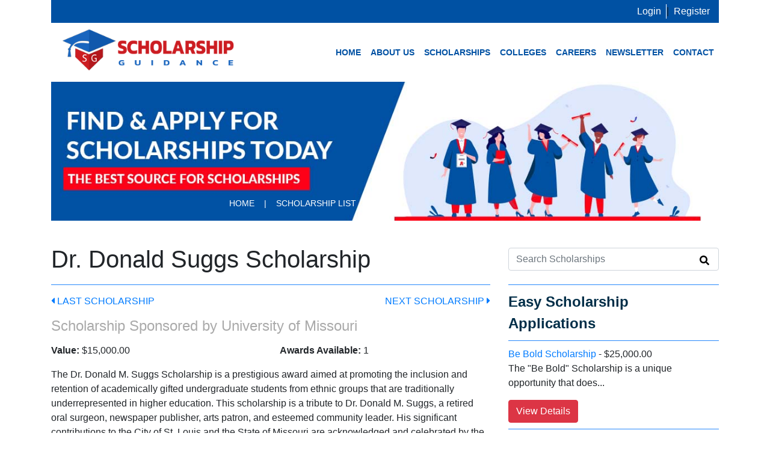

--- FILE ---
content_type: text/html; charset=UTF-8
request_url: https://scholarshipguidance.com/scholarships/29932/dr-donald-suggs-scholarship
body_size: 5075
content:
<!doctype html>
<html lang="en" xmlns:https="http://www.w3.org/1999/xhtml">
<head>
            <script data-ad-client="ca-pub-2044526303282441" async src="https://pagead2.googlesyndication.com/pagead/js/adsbygoogle.js"></script>
    
            <!-- Global site tag (gtag.js) - Google Analytics -->
        <script async src="https://www.googletagmanager.com/gtag/js?id=G-GH8WJJ27TQ"></script>
        <script>
            window.dataLayer = window.dataLayer || [];

            function gtag() {
                dataLayer.push(arguments);
            }

            gtag('js', new Date());
                        gtag('config', 'G-GH8WJJ27TQ');
             gtag('config', 'UA-15249900-1');         </script>
    
    <meta charset="utf-8">
    <meta http-equiv="X-UA-Compatible" content="IE=edge">
    <meta name="viewport" content="width=device-width, initial-scale=1, shrink-to-fit=no">
    <meta name="csrf-token" content="FdMkTZtGFrMGOoOXxQF6z1JCPlUjvlHWBW7jEwou">
    
    <title>Dr. Donald Suggs Scholarship - US Students Deadline: N/A</title>
    <meta name="keywords" content="Dr. Donald Suggs Scholarship for US Students">
    <meta name="description" content="US students interested in applying for the Dr. Donald Suggs Scholarship should note that the deadline is N/A.  The amount of the scholarship is $15000.">

    <meta property="og:title" content="Dr. Donald Suggs Scholarship - US Students Deadline: N/A">
    <meta property="og:description" content="US students interested in applying for the Dr. Donald Suggs Scholarship should note that the deadline is N/A.  The amount of the scholarship is $15000."/>

            <link rel="canonical" href="https://scholarshipguidance.com/scholarships/29932/dr-donald-suggs-scholarship"/>
    

    <link rel="stylesheet" href="/css/vendor.css?id=b6ee89ab76100930165c">
    <link rel="stylesheet" href="https://scholarshipguidance.com/css/slicknav.min.css">
    <link rel="stylesheet" href="/css/app.css?id=611dde4a889896cac74d">

    <link rel="shortcut icon" type="image/png" href="https://scholarshipguidance.com/favicon.png">


        
    
</head>
<body>



<section class="header-top">
    <div class="container">
        <div class="row">
            <div class="col-md-12">
                <div class="header-top-link">
                                            <a href="https://scholarshipguidance.com/login">Login</a> | <a href="https://scholarshipguidance.com/register">Register</a>
                                    </div>
            </div>
        </div>
    </div>
</section>
<header>
    <div class="container">
        <div class="row">
            <div class="col-md-4">
                <div class="main-logo-area">
                    <a href="https://scholarshipguidance.com"><img alt="all" src="https://scholarshipguidance.com/images/logo-all.png"></a>
                    <div class="prepend-menu"></div>
                </div>
            </div>

            <div class="col-md-8 pre-nav">
                <nav>
    <ul class="main-menu">
                    <li class="">
                <a href="/">Home</a>
            </li>
                    <li class="">
                <a href="https://scholarshipguidance.com/about-us">About Us</a>
            </li>
                    <li class="">
                <a href="https://scholarshipguidance.com/scholarships">Scholarships</a>
            </li>
                    <li class="">
                <a href="https://scholarshipguidance.com/colleges">Colleges</a>
            </li>
                    <li class="">
                <a href="https://scholarshipguidance.com/careers">Careers</a>
            </li>
                    <li class="">
                <a href="https://scholarshipguidance.com/newsletter">Newsletter</a>
            </li>
                    <li class="">
                <a href="https://scholarshipguidance.com/contact-us">Contact</a>
            </li>
            </ul>
</nav>
            </div>
        </div>
    </div>
</header>


            <div class="container">
            <div class="top-image-container">
                
                <img alt="Scholarships - scholarships" class="img-responsive" width="100%" src="https://scholarshipguidance.com/scholarship-images/top-images/all-scholarships.jpg" title="scholarships">
                <div class="top-image-overlay">
                                            <nav class="navbar-expand-sm navbar-light">
                            <div class="collapse navbar-collapse show">
                                <ul itemscope itemtype="https://schema.org/BreadcrumbList" class="navbar-nav mr-auto">
                                    <li class="nav-item" itemprop="itemListElement" itemscope itemtype="https://schema.org/ListItem">
                                        <a itemprop="item" class="nav-link" href="/"><span itemprop="name">Home</span></a>
                                        <meta itemprop="position" content="1"/>
                                    </li>
                                    <li class="nav-item">
                                        <a class="nav-link">|</a></li>
                                        <li class="nav-item" itemprop="itemListElement" itemscope itemtype="https://schema.org/ListItem">
        <a itemprop="item" class="nav-link" href="https://scholarshipguidance.com/scholarships"><span
                    itemprop="name">Scholarship List</span></a>
        <meta itemprop="position" content="2"/>
    </li>
                                </ul>
                            </div>
                        </nav>
                                    </div>
            </div>
            
        </div>
    
<div class="container">
    <div class="flash-message">
                                                        
    <div class="ajax-delete-msg" style="display: none">
        <div class="alert alert-danger" role="alert">
            You have successfully deleted an item.
        </div>
    </div>
</div>

                    
    <article class="scholarship-details" id="scholarship-list-container" itemscope itemtype="https://schema.org/Article">
        <meta itemprop="author publisher" content="Scholarship Guidance">
        <meta itemprop="datePublished" content="2015-09-04T23:39:27.000000Z">
        <meta itemprop="dateModified" content="2025-10-28T17:56:36.000000Z">

        <div class="body-content-spacing">
            <div class="row">
                <h1 class="col-12 col-md-8" data-id="12264" itemprop="name">Dr. Donald Suggs Scholarship</h1>

                <div class="col-12 col-md-4">
                    <form method="post" action="https://scholarshipguidance.com/search/scholarships" id="search-form"><input type="hidden" name="_token" value="FdMkTZtGFrMGOoOXxQF6z1JCPlUjvlHWBW7jEwou">
                    <div class="search-bar-with-icon">
                        <input class="form-control" type="text" name="query" id="query" placeholder="Search Scholarships">
                        <a href="#"><i class="fas fa-search" style="position: absolute; right: 16px; top: 13px;"></i></a>
                    </div>

                    </form>
                </div>
            </div>
        </div>

        <div class="row">
            <div class="col col-12 col-md-8">

                <div class="interior-divider"></div>

                <div class="row scholarships-detail-nav">
                    <div class="col-6 col-sm">
                        <a href="https://scholarshipguidance.com/scholarships"><i
                                class="fas fa-caret-left"></i> Last Scholarship                        </a>
                    </div>
                    <div class="col-6 col-sm text-right">
                                                    <a href="https://scholarshipguidance.com/scholarships/38594/army-rotc-scholarships">Next Scholarship                                <i class="fas fa-caret-right"></i></a>
                                            </div>
                </div>

                <h4>Scholarship Sponsored by <span
                        itemprop="sponsor">University of Missouri</span></h4>

                <div class="row" style="margin-bottom: 8px">
                    <div class="col-sm"><strong>Value:</strong> $15,000.00</div>
                    <div class="col-sm"><strong>Awards Available:</strong> 1</div>
                                    </div>

                <p itemprop="articleBody"><p>The Dr. Donald M. Suggs Scholarship is a prestigious award aimed at promoting the inclusion and retention of academically gifted undergraduate students from ethnic groups that are traditionally underrepresented in higher education. This scholarship is a tribute to Dr. Donald M. Suggs, a retired oral surgeon, newspaper publisher, arts patron, and esteemed community leader. His significant contributions to the City of St. Louis and the State of Missouri are acknowledged and celebrated by the University of Missouri-Columbia. To be considered for this scholarship, applicants must meet the following minimum qualifications: A) Achieve a composite ACT score of 27 or higher, or an SAT score of 1260 or higher for the new exam. B) Be a U.S. citizen or permanent resident. C) Enroll at MU in the first semester following high school graduation. D) Belong to a racial or ethnic minority group that is underrepresented in relation to the University's goal of achieving a diverse student body. E) Preference will be given to students who reside in the greater St. Louis, Missouri metropolitan area. The scholarship award varies depending on the student's residency status and other factors: A) Missouri residents receive $15,000 per year. B) Non-Missouri residents receive a waiver of nonresident tuition (approximately $15,838) for a total of 8 regular semesters (fall and spring). This waiver does not apply during summer terms and may be canceled or reduced if nonresident tuition is waived or paid by another source. C) An additional amount of up to $7,000 is included for a study abroad experience. D) A $2,000 stipend is provided for freshman year participation in the MU Discovery Fellows Research Program. E) Recipients of the Dr. Donald Suggs Scholarship are also eligible to receive the Bright Flight Scholarship. Please note that the Dr. Donald Suggs Scholarship cannot be combined with certain general University scholarships such as the Curator's Scholar Award, Excellence Award, Chancellor's Award, George C. Brooks Scholarship, Diversity Award, Mizzou Scholars Award, Mark Twain Nonresident Scholarship, Black and Gold Scholarships, Border State Scholars, and the Brazeal Honors College Endowed Diversity Scholarship. The amount of the Dr. Donald M. Suggs Scholarship may be reduced if the total of all federal, state, institutional, and private aid received by the student exceeds the cost of attendance as defined by the MU Student Financial Aid Office.</p></p>

                                    <a href="https://financialaid.missouri.edu/scholarships/" rel="nofollow" class="additional"
                       >
                        <strong>Go to Scholarship Application</strong>
                    </a>
                
                                    <div class="sb-ad">
                                            </div>
                
                

            </div>
            <div class="col col-12 col-md-4 text-center">
                                                            <div class="text-left" id="right-matches">
                            <div class="home-divider"></div>
                            <strong>Easy Scholarship Applications</strong>
                                                            <div class="home-divider"></div>
                                <a href="https://scholarshipguidance.com/scholarships/34919/be-bold-scholarship">Be Bold Scholarship</a>
                                - $25,000.00<br>
                                <p class="scholarship-list-desc">The "Be Bold" Scholarship is a unique opportunity that does...</p>
                                <a href="https://scholarshipguidance.com/scholarships/34919/be-bold-scholarship" class="btn btn-danger">View Details</a>
                                                            <div class="home-divider"></div>
                                <a href="https://scholarshipguidance.com/scholarships/51749/scholarshipowl-scholarship">ScholarshipOwl Scholarship</a>
                                - $2,025.00<br>
                                <p class="scholarship-list-desc">ScholarshipOwl serves as a beacon of hope amidst the often...</p>
                                <a href="https://scholarshipguidance.com/scholarships/51749/scholarshipowl-scholarship" class="btn btn-danger">View Details</a>
                                                            <div class="home-divider"></div>
                                <a href="https://scholarshipguidance.com/scholarships/37374/no-essay-scholarship-by-sallie">No Essay Scholarship by Sallie</a>
                                - $2,000.00<br>
                                <p class="scholarship-list-desc">The Sallie's $2,000 No Essay Scholarship is a unique opportunity...</p>
                                <a href="https://scholarshipguidance.com/scholarships/37374/no-essay-scholarship-by-sallie" class="btn btn-danger">View Details</a>
                                                            <div class="home-divider"></div>
                                <a href="https://scholarshipguidance.com/scholarships/43158/niche-25000-scholarship">Niche $25,000 Scholarship</a>
                                - $25,000.00<br>
                                <p class="scholarship-list-desc">Overview Niche wants to make the college-search process less stressful...</p>
                                <a href="https://scholarshipguidance.com/scholarships/43158/niche-25000-scholarship" class="btn btn-danger">View Details</a>
                                                            <div class="home-divider"></div>
                                <a href="https://scholarshipguidance.com/scholarships/38062/a-better-financial-future-scholarship">A Better Financial Future Scholarship</a>
                                - $2,000.00<br>
                                <p class="scholarship-list-desc">The Scholarship is available to all individuals residing in any...</p>
                                <a href="https://scholarshipguidance.com/scholarships/38062/a-better-financial-future-scholarship" class="btn btn-danger">View Details</a>
                                                            <div class="home-divider"></div>
                                <a href="https://scholarshipguidance.com/scholarships/49034/scholarships360-no-essay-scholarship">Scholarships360 &quot;No Essay&quot; Scholarship</a>
                                - $10,000.00<br>
                                <p class="scholarship-list-desc">The Scholarships360 "No Essay" Scholarship, valued at $10,000, is an...</p>
                                <a href="https://scholarshipguidance.com/scholarships/49034/scholarships360-no-essay-scholarship" class="btn btn-danger">View Details</a>
                                                            <div class="home-divider"></div>
                                <a href="https://scholarshipguidance.com/scholarships/50064/faith-based-college-scholarship">Faith Based College Scholarship</a>
                                - $2,000.00<br>
                                <p class="scholarship-list-desc">The Christian Connector is a valuable resource that provides a...</p>
                                <a href="https://scholarshipguidance.com/scholarships/50064/faith-based-college-scholarship" class="btn btn-danger">View Details</a>
                                                            <div class="home-divider"></div>
                                <a href="https://scholarshipguidance.com/scholarships/36788/new-year-scholarship-award">New Year Scholarship Award</a>
                                - $2,000.00<br>
                                <p class="scholarship-list-desc">Since its inception in 1995, our primary objective has been...</p>
                                <a href="https://scholarshipguidance.com/scholarships/36788/new-year-scholarship-award" class="btn btn-danger">View Details</a>
                                                            <div class="home-divider"></div>
                                <a href="https://scholarshipguidance.com/scholarships/36829/appily-easy-money-scholarship">Appily Easy Money Scholarship</a>
                                - $1,000.00<br>
                                <p class="scholarship-list-desc">The process of applying for the Appily scholarship is both...</p>
                                <a href="https://scholarshipguidance.com/scholarships/36829/appily-easy-money-scholarship" class="btn btn-danger">View Details</a>
                                                            <div class="home-divider"></div>
                                <a href="https://scholarshipguidance.com/scholarships/27926/10-words-or-less-scholarship">10 Words or Less Scholarship</a>
                                - $1,000.00<br>
                                <p class="scholarship-list-desc">Scholarship details — please read carefully.

Who is eligible
-...</p>
                                <a href="https://scholarshipguidance.com/scholarships/27926/10-words-or-less-scholarship" class="btn btn-danger">View Details</a>
                                                    </div>
                                                </div>
        </div>
                    <!-- adsense-scholarship-details-footer -->
            <div class="row" style="margin-top: 20px;">
                <div class="col-12 sb-ad">
                    <!-- adsense / google ad code -->
<script async src="//pagead2.googlesyndication.com/pagead/js/adsbygoogle.js"></script>
<!-- Scholarship Details - Footer - Text -->
<ins class="adsbygoogle"
     style="display:block"
     data-ad-client="ca-pub-2044526303282441"
     data-ad-slot="3957159405"
     data-ad-format="auto"
     data-ad-host-channel="1060837024"
     data-full-width-responsive="true"></ins>
<script>
    (adsbygoogle = window.adsbygoogle || []).push({});
</script>
                </div>
            </div>
            </article>
</div>

<form id="logout-form" action="https://scholarshipguidance.com/logout" method="POST" style="display: none;">
    <input type="hidden" name="_token" value="FdMkTZtGFrMGOoOXxQF6z1JCPlUjvlHWBW7jEwou" autocomplete="off">
</form>

<footer>
    <div class="container">
        <div id="footer-links">
            <div class="row">
                <div class="col col-md-4">
                    <h4><a href="https://scholarshipguidance.com/about-us">About Scholarship Guidance </a></h4>
                    <p>Scholarship Guidance was created to help students find scholarship opportunities for the upcoming school year.  Our scholarship database is used by high schools and post-secondary schools across the nation. ... <a href="https://scholarshipguidance.com/about-us">more</a></p>
                </div>
                <div class="col col-md-4 text-center">
                    <h4>Quick Links</h4>
                    <ul>
                                                                                    <li>
                                    <a href="https://scholarshipguidance.com/about-us">About Us</a>
                                </li>
                                                                                                                                                <li>
                                    <a href="https://scholarshipguidance.com/scholarships">Scholarships</a>
                                </li>
                                                                                                                                                <li>
                                    <a href="https://scholarshipguidance.com/colleges">Colleges</a>
                                </li>
                                                                                                                                                <li>
                                    <a href="https://scholarshipguidance.com/careers">Careers</a>
                                </li>
                                                                    <li>
                                        <a href="https://scholarshipguidance.com/articles">Articles</a>
                                    </li>
                                                                                                                                                <li>
                                    <a href="https://scholarshipguidance.com/newsletter">Newsletter</a>
                                </li>
                                                                                                                                                <li>
                                    <a href="https://scholarshipguidance.com/register">Scholarship Match Registration</a>
                                </li>
                                                                                                                                                <li>
                                    <a href="https://scholarshipguidance.com/scholarship-submission">Add Your Scholarship</a>
                                </li>
                                                                                                                                                                                    <li><a href="https://scholarshipguidance.com/login">Login</a></li>
                                                                                    
                        
                        

                    </ul>

                </div>
                <div class="col col-md-4 text-right">
                    <h4>Contact Us</h4>

                    1032 15th St NW Suite 304<br>
                    Washington, DC<br>
                    20005

                    <p>
                        <a href="https://scholarshipguidance.com/contact-us">Contact Us</a>
                    </p>

                    <i class="fab fa-facebook-square fa-2x"></i>
                    <i class="fab fa-linkedin fa-2x"></i>
                    <i class="fab fa-twitter-square fa-2x"></i>
                    <i class="fab fa-instagram fa-2x"></i>

                </div>
            </div>
        </div>
    </div>
</footer>
<footer id="footer-copy">
    <div class="container">

        <div class="row">
            <div class="col-12 text-center">
                Copyright &copy; 2017 - 2026. All Rights Reserved.
            </div>
        </div>

    </div>
</footer>


<script>
    const $showPopup = 1;
</script>
<script type="text/javascript" src="/js/vendor.js?id=6565cd08965e6ba88563"></script>
<script type="text/javascript" src="/js/app.js?id=76848d276cefa344190c"></script>
<script src="https://scholarshipguidance.com/js/jquery.slicknav.min.js"></script>
<script type="text/javascript">

    (function () {
        "use strict";
        jQuery(document).ready(function ($) {
            /**
             * Mobile menu
             * js
             */
            $(".main-menu").slicknav({
                prependTo: ".prepend-menu"
            });
        });
    }(jQuery));
</script>


</body>
</html>


--- FILE ---
content_type: text/html; charset=utf-8
request_url: https://www.google.com/recaptcha/api2/aframe
body_size: 266
content:
<!DOCTYPE HTML><html><head><meta http-equiv="content-type" content="text/html; charset=UTF-8"></head><body><script nonce="lFHzaMf4rsdMB21O5-CfyA">/** Anti-fraud and anti-abuse applications only. See google.com/recaptcha */ try{var clients={'sodar':'https://pagead2.googlesyndication.com/pagead/sodar?'};window.addEventListener("message",function(a){try{if(a.source===window.parent){var b=JSON.parse(a.data);var c=clients[b['id']];if(c){var d=document.createElement('img');d.src=c+b['params']+'&rc='+(localStorage.getItem("rc::a")?sessionStorage.getItem("rc::b"):"");window.document.body.appendChild(d);sessionStorage.setItem("rc::e",parseInt(sessionStorage.getItem("rc::e")||0)+1);localStorage.setItem("rc::h",'1769031379948');}}}catch(b){}});window.parent.postMessage("_grecaptcha_ready", "*");}catch(b){}</script></body></html>